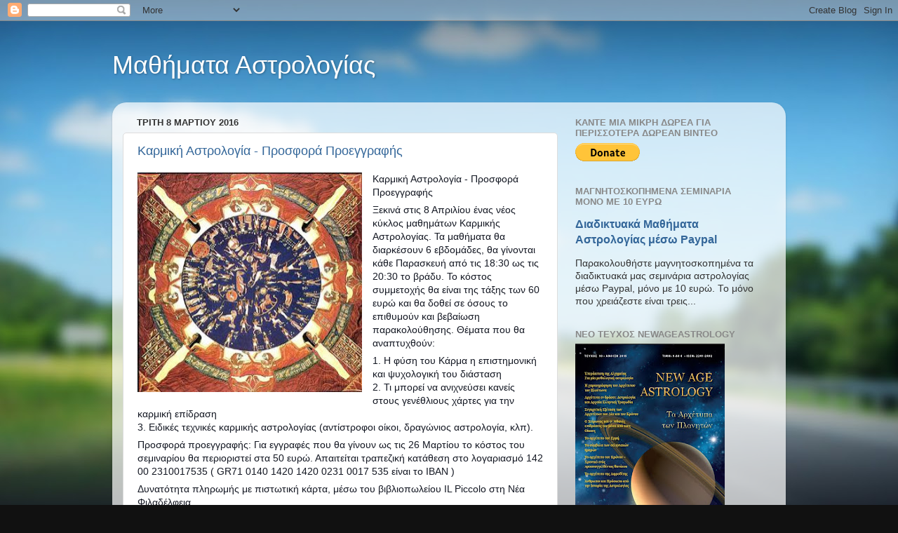

--- FILE ---
content_type: text/html; charset=utf-8
request_url: https://www.google.com/recaptcha/api2/aframe
body_size: 264
content:
<!DOCTYPE HTML><html><head><meta http-equiv="content-type" content="text/html; charset=UTF-8"></head><body><script nonce="UeetzL1AEsslxsau4mMmCw">/** Anti-fraud and anti-abuse applications only. See google.com/recaptcha */ try{var clients={'sodar':'https://pagead2.googlesyndication.com/pagead/sodar?'};window.addEventListener("message",function(a){try{if(a.source===window.parent){var b=JSON.parse(a.data);var c=clients[b['id']];if(c){var d=document.createElement('img');d.src=c+b['params']+'&rc='+(localStorage.getItem("rc::a")?sessionStorage.getItem("rc::b"):"");window.document.body.appendChild(d);sessionStorage.setItem("rc::e",parseInt(sessionStorage.getItem("rc::e")||0)+1);localStorage.setItem("rc::h",'1769037124427');}}}catch(b){}});window.parent.postMessage("_grecaptcha_ready", "*");}catch(b){}</script></body></html>